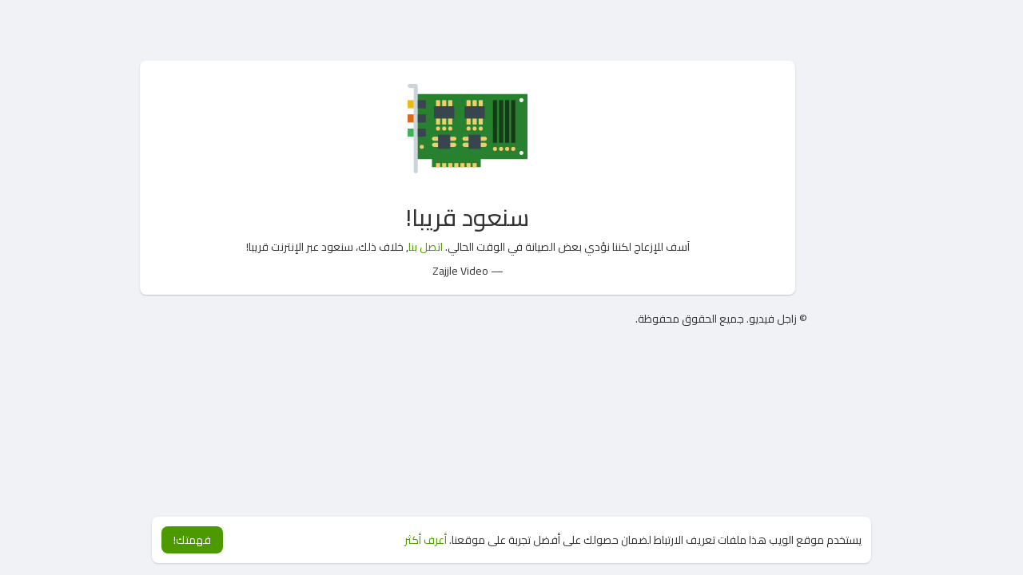

--- FILE ---
content_type: text/html; charset=UTF-8
request_url: https://video.zajjle.com/hashtag/ambientmusic
body_size: 44206
content:
<!DOCTYPE html>
<html id="html" lang="{{LANG_ATTR}}">
   <head>
      <meta charset="UTF-8">
      <title>Maintenance</title>
      <meta name="title" content="Maintenance">
      <meta name="description" content="احدى خدمات زاجل مثل اليوتيوب باللغة العربية للاستمتاع بمقاطع الفيديو والموسيقى التي تحبها، و بتحميل المحتوى الأصلي، ومشاركه جميعًا مع الأصدقاء والعائلة والعالم على فيديو زاجل">
      <meta name="keywords" content="{{CONTAINER_KEYWORDS}}">
            <meta name="viewport" content="width=device-width, initial-scale=1, maximum-scale=1">
      <meta property="fb:app_id" content="1643990952546825" />
      <meta name="format-detection" content="telephone=no" />
      <meta name="apple-mobile-web-app-capable" content="yes" />
                      <link rel="canonical" href="https://video.zajjle.com/"/>
            
      <link rel="shortcut icon" type="image/png" href="https://video.zajjle.com/themes/youplay/img/icon.png"/>
      <link rel="stylesheet" href="https://video.zajjle.com/themes/youplay/css/jquery-ui.min.css?version=3.0.1">
      <link rel="stylesheet" href="https://video.zajjle.com/themes/youplay/css/jquery.tagit.css?version=3.0.1">
      <link rel="stylesheet" href="https://video.zajjle.com/themes/youplay/css/font-awesome-4.7.0/css/font-awesome.min.css?version=3.0.1">
      <link rel="stylesheet" href="https://video.zajjle.com/themes/youplay/css/twemoji-awesome.css?version=3.0.1">
      <link rel="stylesheet" href="https://video.zajjle.com/themes/youplay/css/bootstrap-glyphicons.css?version=3.0.1">
      <link rel="stylesheet" href="https://video.zajjle.com/themes/youplay/css/bootstrap.min.css?version=3.0.1">
      <link rel="stylesheet" href="https://video.zajjle.com/themes/youplay/js/lib/sweetalert2/dist/sweetalert2.min.css?version=3.0.1">
      <link rel="stylesheet" href="https://video.zajjle.com/themes/youplay/js/lib/notifIt/notifIt/css/notifIt.min.css?version=3.0.1">
      <link rel="stylesheet" href="https://video.zajjle.com/themes/youplay/css/style.css?version=3.0.1" id="style-css">
            <link rel="stylesheet" href="https://video.zajjle.com/themes/youplay/css/custom.style.css?version=3.0.1">
      <link href="https://video.zajjle.com/themes/youplay/css/material.css?version=3.0.1" rel="stylesheet" type="text/css">
      <link href="https://video.zajjle.com/themes/youplay/css/roboto.css?version=3.0.1" rel="stylesheet">
      <script src="https://video.zajjle.com/themes/youplay/js/jquery-3.min.js?version=3.0.1"></script>
      <script src="https://video.zajjle.com/themes/youplay/js/jquery-ui.min.js?version=3.0.1"></script>
      <script type="text/javascript" src="https://video.zajjle.com/themes/youplay/js/jquery.form.min.js?version=3.0.1"></script>
      <script type="text/javascript" src="https://video.zajjle.com/themes/youplay/js/tag-it.min.js?version=3.0.1"></script>
            <link rel="stylesheet" href="https://video.zajjle.com/themes/youplay/player/css/mediaelementplayer.min.css?version=3.0.1" />
      <script src="https://video.zajjle.com/themes/youplay/player/js/mediaelement-and-player.min.js?version=3.0.1"></script>
      <link rel="stylesheet" href="https://video.zajjle.com/themes/youplay/player/css/mejs-dark.css?version=3.0.1" />
      <script src="https://video.zajjle.com/themes/youplay/js/lib/sweetalert2/dist/sweetalert2.js?version=3.0.1"></script>
      <script src="https://video.zajjle.com/themes/youplay/js/lib/notifIt/notifIt/js/notifIt.min.js?version=3.0.1"></script>
      <link href="https://video.zajjle.com/themes/youplay/css/bootstrap-toggle.min.css?version=3.0.1" rel="stylesheet">
      <script type="text/javascript" src="https://video.zajjle.com/themes/youplay/js/bootstrap.min.js?version=3.0.1"></script>
      <link rel="stylesheet" href="https://video.zajjle.com/themes/youplay/css/bootstrap-select.min.css?version=3.0.1">
      <script src="https://video.zajjle.com/themes/youplay/js/bootstrap-select.min.js?version=3.0.1"></script>
      <script src="https://video.zajjle.com/themes/youplay/js/emoji/emojionearea/dist/emojionearea.js?version=3.0.1"></script>
      <link rel="stylesheet" type="text/css" href="https://video.zajjle.com/themes/youplay/js/emoji/emojionearea/dist/emojionearea.min.css?version=3.0.1"/>
            <link rel="stylesheet" href="https://video.zajjle.com/themes/youplay/css/bootsrap-rtl.min.css?version=3.0.1">
      <link rel="stylesheet" href="https://video.zajjle.com/themes/youplay/css/rtl.style.css?version=3.0.1">
            <script src="https://video.zajjle.com/themes/youplay/player/plugins/speed/speed.min.js?version=3.0.1"></script>
      <link rel="stylesheet" href="https://video.zajjle.com/themes/youplay/player/plugins/speed/speed.min.css?version=3.0.1" />
      <script src="https://video.zajjle.com/themes/youplay/player/plugins/speed/speed-i18n.js?version=3.0.1"></script>
      <script src="https://video.zajjle.com/themes/youplay/player/plugins/jump/jump-forward.min.js?version=3.0.1"></script>
      <link rel="stylesheet" href="https://video.zajjle.com/themes/youplay/player/plugins/jump/jump-forward.min.css?version=3.0.1" />
      <script src="https://video.zajjle.com/themes/youplay/player/plugins/ads/ads.min.js?version=3.0.1"></script>
      <link rel="stylesheet" href="https://video.zajjle.com/themes/youplay/player/plugins/ads/ads.min.css?version=3.0.1" />
      <script src="https://video.zajjle.com/themes/youplay/player/plugins/ads/ads-i18n.js?version=3.0.1"></script>
      <script src="https://video.zajjle.com/themes/youplay/player/plugins/vast/ads-vast-vpaid.js?version=3.0.1"></script>
      <script src="https://video.zajjle.com/themes/youplay/player/plugins/quality/quality.min.js?version=3.0.1"></script>
      <link rel="stylesheet" href="https://video.zajjle.com/themes/youplay/player/plugins/quality/quality.min.css?version=3.0.1" />
      <script src="https://video.zajjle.com/themes/youplay/js/facebook.min.js?version=3.0.1"></script>
      <script src="https://video.zajjle.com/themes/youplay/player/plugins/context-menu/context-menu.min.js?version=3.0.1"></script>
      <script src="https://video.zajjle.com/themes/youplay/player/plugins/context-menu/context-menu-i18n.js?version=3.0.1"></script>
      <link rel="stylesheet" href="https://video.zajjle.com/themes/youplay/player/plugins/context-menu/context-menu.min.css?version=3.0.1" />
      <script src="https://video.zajjle.com/themes/youplay/js/Fingerprintjs2/fingerprint2.js?version=3.0.1"></script>
      <link rel="stylesheet" href="https://video.zajjle.com/themes/youplay/css/bootstrap-colorpicker.min.css?version=3.0.1" />
      <script src="https://video.zajjle.com/themes/youplay/js/bootstrap-colorpicker.min.js?version=3.0.1"></script>
            <!-- <script src="https://video.zajjle.com/themes/youplay/js/highcharts/highcharts.js?version=3.0.1"></script>
         <script src="https://video.zajjle.com/themes/youplay/js/highcharts/exporting.js?version=3.0.1"></script> -->
      <script src= "https://player.twitch.tv/js/embed/v1.js?version=3.0.1"></script>
            <script src="https://cdnjs.cloudflare.com/ajax/libs/socket.io/2.0.4/socket.io.js?version=3.0.1"></script>
      <link rel="stylesheet" href="https://video.zajjle.com/themes/youplay/css/swiper-bundle.min.css?version=3.0.1" />
      <script src="https://video.zajjle.com/themes/youplay/js/swiper-bundle.min.js?version=3.0.1"></script>
      <!-- Google tag (gtag.js) -->
<script async src="https://www.googletagmanager.com/gtag/js?id=G-E668564V0G"></script>
<script>
  window.dataLayer = window.dataLayer || [];
  function gtag(){dataLayer.push(arguments);}
  gtag('js', new Date());

  gtag('config', 'G-E668564V0G');
</script>            <script src="https://video.zajjle.com/themes/youplay/js/plupload.full.min.js?version=3.0.1"></script>
      <script>
         function RunLiveAgora(channelName,DIV_ID,token) {
           var agoraAppId = '';
           var token = token;

           var client = AgoraRTC.createClient({mode: 'live', codec: 'vp8'});
           client.init(agoraAppId, function () {


               client.setClientRole('audience', function() {
             }, function(e) {
             });

             client.join(token, channelName, 0, function(uid) {
             }, function(err) {
             });
             }, function (err) {
             });

             client.on('stream-added', function (evt) {
             var stream = evt.stream;
             var streamId = stream.getId();

             client.subscribe(stream, function (err) {
             });
           });
           client.on('stream-subscribed', function (evt) {
             var video_id = $('#video-id').val();
            if (!video_id) {
               return false;
            }
             $('#'+DIV_ID).html('<div class="wow_liv_counter"><span id="live_word_'+video_id+'">مباشر</span> <span id="live_count_'+video_id+'"> 0</span></div><div id="live_post_comments_'+video_id+'" class="wow_liv_comments_feed user-comments"></div>');
             var remoteStream = evt.stream;
             remoteStream.play(DIV_ID);
             $('#player_'+remoteStream.getId()).find('video').css('position', 'relative');
           });
         }
                      var site_url = 'https://video.zajjle.com';
           function PT_Ajax_Requests_File() {
             return site_url + '/';
           }
           function PT_Page_Loading_File() {
             return site_url + '/page_loading.php';
           }
           function OpenShareWindow(url, windowName) {
              newwindow = window.open(url, windowName, 'height=600,width=800');
              if (window.focus) {
                 newwindow.focus();
              }
              return false;
           }
           function getCookie(name) {
             var value = "; " + document.cookie;
             var parts = value.split("; " + name + "=");
             if (parts.length == 2) return parts.pop().split(";").shift();
           }
      </script>
      <script src="https://video.zajjle.com/themes/youplay/js/header.js?version=3.0.1"></script>
            <script src="https://imasdk.googleapis.com/js/sdkloader/ima3.js?version=3.0.1" type="text/javascript"></script>
               </head>
   <script type="text/javascript">
        window.UpdateChatU = 0;
      $(document).on('click', '#open_slide', function(event) {
         setTimeout(function () {
            window.dispatchEvent(new Event('resize'));
            console.log("resize");
         }, 300)
      });
        $(document).on('click', 'a[data-load]', function(event) {
          if ($('#live_post_id').length > 0) {
                DeleteLive();
                window.location = $(this).attr('href');
                return false;
          }

          if ($('video').length > 0) {
              $('video')[0].pause();
            }
          $('#bar_loading').show();
            event.preventDefault();
            var url = $(this).attr('data-load');
            $.ajax({
              url: PT_Page_Loading_File()+url,
              type: 'GET',
              dataType: 'html'
            })
            .done(function(data_html) {
              if ($(data_html).filter('#json-data').length > 0) {
                  data = JSON.parse($(data_html).filter('#json-data').val());
                  if (data.is_movie == true) {
                    $('.toggle-mode').hide();
                    $('.logo-img img').attr('src', 'https://video.zajjle.com/themes/youplay/img/logo-light.png?cache=123');
                  }
                  else{
                    if ($('#toggle-mode').prop( "checked" ) === true) {
                      $('.logo-img img').attr('src', 'https://video.zajjle.com/themes/youplay/img/logo-light.png?cache=123');
                    }
                    else{
                      $('.logo-img img').attr('src', 'https://video.zajjle.com/themes/youplay/img/logo.png?cache=123');
                    }
                    $('.toggle-mode').show();
                  }

                  (data.page == 'register' ||
                  data.page == 'login' ||
                  data.page == 'shorts' ||
                  data.page == 'upload-video' ||
                  data.page == 'import-video' ||
                  data.page == 'messages') ? $('#header_ad_').addClass('hidden') : $('#header_ad_').removeClass('hidden');

                  (data.page == 'home') ? $('#home_menu_').addClass('active') : $('#home_menu_').removeClass('active');
                  (data.page == 'history') ? $('#history_menu_').addClass('active') : $('#history_menu_').removeClass('active');
                  (data.page == 'articles') ? $('#articles_menu_').addClass('active') : $('#articles_menu_').removeClass('active');
                  (data.page == 'latest') ? $('#latest_menu_').addClass('active') : $('#latest_menu_').removeClass('active');
                  (data.page == 'trending') ? $('#trending_menu_').addClass('active') : $('#trending_menu_').removeClass('active');
                  (data.page == 'paid-videos') ? $('#paid_videos_').addClass('active') : $('#paid_videos_').removeClass('active');
                  (data.page == 'top') ? $('#top_menu_').addClass('active') : $('#top_menu_').removeClass('active');
                  (data.page == 'movies') ? $('#movies_menu_').addClass('active') : $('#movies_menu_').removeClass('active');
                  (data.page == 'stock') ? $('#stock_menu_').addClass('active') : $('#stock_menu_').removeClass('active');
                  (data.page == 'popular_channels') ? $('#popular_channels_menu_').addClass('active') : $('#popular_channels_menu_').removeClass('active');
                  (data.page == 'shorts') ? $('#shorts_menu_').addClass('active') : $('#shorts_menu_').removeClass('active');

                  window.history.pushState({state:'new'},'', data.url);
                  $('#container_content').html(data_html);
                  $('meta[name=title]').attr('content', data.title);
                  $('meta[name=description]').attr('content', data.description);
                  $('meta[name=keywords]').attr('content', data.keyword);
                  $('title').text(data.title);
                  var main_container_class = 'main-content ';
                  (data.page != 'login') ? main_container_class += ' container ' : main_container_class += ' welcome-page ';
                  (data.page == 'home') ? main_container_class += ' container-full ' : main_container_class += ' ';
               (data.page == 'timeline') ? main_container_class += ' container-full ' : main_container_class += ' ';
               (data.page == 'search') ? main_container_class += ' container-full ' : main_container_class += ' ';
               (data.page == 'import-video') ? main_container_class += ' container-full ' : main_container_class += ' ';
               (data.page == 'trending') ? main_container_class += ' container-full ' : main_container_class += ' ';
               (data.page == 'category') ? main_container_class += ' container-full ' : main_container_class += ' ';
               (data.page == 'latest') ? main_container_class += ' container-full ' : main_container_class += ' ';
               (data.page == 'top') ? main_container_class += ' container-full ' : main_container_class += ' ';
               (data.page == 'live') ? main_container_class += ' container-full ' : main_container_class += ' ';
               (data.page == 'stock') ? main_container_class += ' container-full ' : main_container_class += ' ';
               (data.page == 'paid-videos') ? main_container_class += ' container-full ' : main_container_class += ' ';
                  (data.page == 'watch') ? main_container_class += ' container-full ' : main_container_class += ' ';
                  (data.page == 'messages') ? main_container_class += ' m_cont_full ' : main_container_class += ' ';
                  $('#main-container').attr('class',main_container_class);


                }
                else{
                  window.location.href = site_url+'/login';
                }

            })
            .fail(function() {
              if (typeof(getCookie('user_id')) == 'undefined') {
                window.location.href = site_url+'/login';
              }
              else{
                window.location.href = site_url+'/404';
              }

            })
            .always(function() {
              window.scrollTo(0,0);
              $('#bar_loading').delay(300).fadeOut(300);
              $(".video-player").hover(
                  function(e){
                    $('.watermark').css('display', 'block');
                   },
                  function(e){
                    setTimeout(function () {
                      if ($('.video-player:hover').length == 0) {
                        $('.watermark').css('display', 'none');
                      }
                    }, 1000);
                   }
              );
            });
        });
        function load_more_sub() {
          var id = $('.subscribers_').last().attr('data_subscriber_id');
          var user_id = '{{ME id}}';
          $.post(PT_Ajax_Requests_File()+'aj/user/get_more_subscribers_', {id: id,user_id:user_id}, function(data, textStatus, xhr) {
            if (data.status == 200) {
              if (data.html != '') {
                $('.user_subscribers_').append(data.html);
              }
              else{
                $('#user_subscribers__load').text("لا مزيد من الاشتراكات");
              }

            }

          });
        }
   </script>
   <body itemscope itemtype="http://schema.org/Organization" id="pt-body" >
            <div id="pop_up_18" class="modal matdialog et_plus" data-backdrop="static" data-keyboard="false">
         <div class="modal-dialog">
            <div class="modal-content">
               <div class="modal-body">
                  <svg xmlns="http://www.w3.org/2000/svg" xmlns:xlink="http://www.w3.org/1999/xlink" viewBox="0 0 328.863 328.863" height="120" width="120" xml:space="preserve">
                     <g id="_x34_4-18Plus_movie">
                        <g>
                           <path fill="currentColor" d="M104.032,220.434V131.15H83.392V108.27h49.121v112.164H104.032z"/>
                        </g>
                        <g>
                           <path fill="currentColor" d="M239.552,137.23c0,9.76-5.28,18.4-14.08,23.201c12.319,5.119,20,15.84,20,28.32c0,20.16-17.921,32.961-45.921,32.961 c-28.001,0-45.921-12.641-45.921-32.48c0-12.801,8.32-23.682,21.28-28.801c-9.44-5.281-15.52-14.24-15.52-24 c0-17.922,15.681-29.281,40.001-29.281C224.031,107.15,239.552,118.83,239.552,137.23z M180.51,186.352 c0,9.441,6.721,14.721,19.041,14.721c12.32,0,19.2-5.119,19.2-14.721c0-9.279-6.88-14.561-19.2-14.561 C187.23,171.791,180.51,177.072,180.51,186.352z M183.391,138.83c0,8.002,5.76,12.48,16.16,12.48c10.4,0,16.16-4.479,16.16-12.48 c0-8.318-5.76-12.959-16.16-12.959C189.15,125.871,183.391,130.512,183.391,138.83z"/>
                        </g>
                        <g>
                           <path fill="currentColor" d="M292.864,120.932c4.735,13.975,7.137,28.592,7.137,43.5c0,74.752-60.816,135.568-135.569,135.568 S28.862,239.184,28.862,164.432c0-74.754,60.816-135.568,135.569-135.568c14.91,0,29.527,2.4,43.5,7.137V5.832 C193.817,1.963,179.24,0,164.432,0C73.765,0,0.001,73.764,0.001,164.432s73.764,164.432,164.431,164.432 S328.862,255.1,328.862,164.432c0-14.807-1.962-29.385-5.831-43.5H292.864z"/>
                        </g>
                        <g>
                           <polygon fill="currentColor" points="284.659,44.111 284.659,12.582 261.987,12.582 261.987,44.111 230.647,44.111 230.647,66.781 261.987,66.781 261.987,98.309 284.659,98.309 284.659,66.781 316.186,66.781 316.186,44.111 "/>
                        </g>
                     </g>
                  </svg>
                  <h4>يرجى ملاحظة أنه إذا كان عمرك أقل من 18 عامًا ، فلن تتمكن من الوصول إلى هذا الموقع.</h4>
                  <p>هل عمرك 18 سنة فما فوق؟</p>
               </div>
               <div class="modal-footer">
                  <button class="btn btn-success matbtn" id="pop_up_18_yes">نعم</button>
                  <button class="btn matbtn" id="pop_up_18_no">لا</button>
               </div>
            </div>
         </div>
      </div>
      <a href="" id="link_redirect_to_page"  data-load=""></a>
      <div id="bar_loading"></div>
            <input type="hidden" class="main_session" value="3141dfc5f8ca656e9c87a3fd89961e509e3d124c">
            <div class="yp_side_menu has_side_menu">
         <div id="main-container" class="container              main-content" {{IS_LOGGED}}>
                  <div class="ads-placment" id="header_ad_"></div>
                  <div class="announcement-renderer">
            
         </div>
         <div id="container_content">
            <div class="reset_page maint_page">
	<div class="container">
		<div class="content">
			<div class="text-center ma_404">
				<svg version="1.1" xmlns="http://www.w3.org/2000/svg" x="0px" y="0px" viewBox="0 0 59 59" width="150" height="150" xml:space="preserve"> <circle style="fill:#1081E0;" cx="7" cy="41.5" r="1"/> <path style="fill:#28812F;" d="M4,12.5v32h8v4h24v-4h23v-32H4z M56,42.5c-0.552,0-1-0.448-1-1s0.448-1,1-1s1,0.448,1,1 S56.552,42.5,56,42.5z M56,16.5c-0.552,0-1-0.448-1-1s0.448-1,1-1s1,0.448,1,1S56.552,16.5,56,16.5z"/> <path style="fill:#CBD4D8;" d="M4,7.5H1c-0.553,0-1,0.447-1,1s0.447,1,1,1h2v41c0,0.553,0.447,1,1,1s1-0.447,1-1v-42 C5,7.947,4.553,7.5,4,7.5z"/> <rect y="15.5" style="fill:#EBBA16;" width="3" height="4"/> <rect x="5" y="15.5" style="fill:#38454F;" width="4" height="4"/> <rect y="22.5" style="fill:#DC691D;" width="3" height="4"/> <rect x="5" y="22.5" style="fill:#38454F;" width="4" height="4"/> <rect y="29.5" style="fill:#43B05C;" width="3" height="4"/> <rect x="5" y="29.5" style="fill:#38454F;" width="4" height="4"/> <g> <rect x="14" y="46.5" style="fill:#F3CC6D;" width="2" height="2"/> <rect x="17" y="46.5" style="fill:#F3CC6D;" width="2" height="2"/> <rect x="20" y="46.5" style="fill:#F3CC6D;" width="2" height="2"/> <rect x="23" y="46.5" style="fill:#F3CC6D;" width="2" height="2"/> <rect x="26" y="46.5" style="fill:#F3CC6D;" width="2" height="2"/> <rect x="29" y="46.5" style="fill:#F3CC6D;" width="2" height="2"/> <rect x="32" y="46.5" style="fill:#F3CC6D;" width="2" height="2"/> </g> <g> <rect x="51" y="15.5" style="fill:#153A17;" width="2" height="21"/> <rect x="48" y="15.5" style="fill:#153A17;" width="2" height="21"/> <rect x="45" y="15.5" style="fill:#153A17;" width="2" height="21"/> <rect x="42" y="15.5" style="fill:#153A17;" width="2" height="21"/> </g> <rect x="29" y="15.5" style="fill:#F3CC6D;" width="2" height="3"/> <rect x="32" y="15.5" style="fill:#F3CC6D;" width="2" height="3"/> <rect x="35" y="15.5" style="fill:#F3CC6D;" width="2" height="3"/> <rect x="29" y="24.5" style="fill:#F3CC6D;" width="2" height="3"/> <rect x="32" y="24.5" style="fill:#F3CC6D;" width="2" height="3"/> <rect x="35" y="24.5" style="fill:#F3CC6D;" width="2" height="3"/> <rect x="14" y="15.5" style="fill:#F3CC6D;" width="2" height="3"/> <rect x="17" y="15.5" style="fill:#F3CC6D;" width="2" height="3"/> <rect x="20" y="15.5" style="fill:#F3CC6D;" width="2" height="3"/> <rect x="14" y="24.5" style="fill:#F3CC6D;" width="2" height="3"/> <rect x="17" y="24.5" style="fill:#F3CC6D;" width="2" height="3"/> <rect x="20" y="24.5" style="fill:#F3CC6D;" width="2" height="3"/> <circle style="fill:#F3CC6D;" cx="21" cy="29.5" r="1"/> <circle style="fill:#F3CC6D;" cx="7" cy="38.5" r="1"/> <circle style="fill:#F3CC6D;" cx="18" cy="29.5" r="1"/> <circle style="fill:#F3CC6D;" cx="15" cy="29.5" r="1"/> <path style="fill:#F3CC6D;" d="M23,35.5h-2c-0.553,0-1-0.447-1-1s0.447-1,1-1h2c0.553,0,1,0.447,1,1S23.553,35.5,23,35.5z"/> <path style="fill:#F3CC6D;" d="M23,38.5h-2c-0.553,0-1-0.447-1-1s0.447-1,1-1h2c0.553,0,1,0.447,1,1S23.553,38.5,23,38.5z"/> <path style="fill:#F3CC6D;" d="M15,35.5h-2c-0.553,0-1-0.447-1-1s0.447-1,1-1h2c0.553,0,1,0.447,1,1S15.553,35.5,15,35.5z"/> <path style="fill:#F3CC6D;" d="M15,38.5h-2c-0.553,0-1-0.447-1-1s0.447-1,1-1h2c0.553,0,1,0.447,1,1S15.553,38.5,15,38.5z"/> <circle style="fill:#F3CC6D;" cx="36" cy="29.5" r="1"/> <circle style="fill:#F3CC6D;" cx="33" cy="29.5" r="1"/> <circle style="fill:#F3CC6D;" cx="43" cy="39.5" r="1"/> <circle style="fill:#F3CC6D;" cx="46" cy="39.5" r="1"/> <circle style="fill:#F3CC6D;" cx="49" cy="39.5" r="1"/> <circle style="fill:#F3CC6D;" cx="52" cy="39.5" r="1"/> <circle style="fill:#F3CC6D;" cx="30" cy="29.5" r="1"/> <path style="fill:#F3CC6D;" d="M38,35.5h-2c-0.553,0-1-0.447-1-1s0.447-1,1-1h2c0.553,0,1,0.447,1,1S38.553,35.5,38,35.5z"/> <path style="fill:#F3CC6D;" d="M38,38.5h-2c-0.553,0-1-0.447-1-1s0.447-1,1-1h2c0.553,0,1,0.447,1,1S38.553,38.5,38,38.5z"/> <path style="fill:#F3CC6D;" d="M30,35.5h-2c-0.553,0-1-0.447-1-1s0.447-1,1-1h2c0.553,0,1,0.447,1,1S30.553,35.5,30,35.5z"/> <path style="fill:#F3CC6D;" d="M30,38.5h-2c-0.553,0-1-0.447-1-1s0.447-1,1-1h2c0.553,0,1,0.447,1,1S30.553,38.5,30,38.5z"/> <rect x="28" y="18.5" style="fill:#38454F;" width="10" height="6"/> <rect x="13" y="18.5" style="fill:#38454F;" width="10" height="6"/> <rect x="15" y="32.5" style="fill:#38454F;" width="6" height="7"/> <rect x="30" y="32.5" style="fill:#38454F;" width="6" height="7"/> <g> </g> <g> </g> <g> </g> <g> </g> <g> </g> <g> </g> <g> </g> <g> </g> <g> </g> <g> </g> <g> </g> <g> </g> <g> </g> <g> </g> <g> </g> </svg>
				<h2>سنعود قريبا!</h2>
				<div>
					<p>آسف للإزعاج لكننا نؤدي بعض الصيانة في الوقت الحالي.  <a href="mailto:info@zajjle.com">اتصل بنا</a>, خلاف ذلك، سنعود عبر الإنترنت قريبا!</p>
					<p>&mdash; Zajjle Video</p>
				</div>
			</div>
		</div>
	</div>
</div>
<p class="copyright">©  زاجل فيديو. جميع الحقوق محفوظة.</p>

         </div>
         <input type="hidden" id="main-url" value="{{MAIN_URL}}">
                  <div class="ads-placment" id="footer_ad_"></div>
               </div>
      </div>
            <!-- JS FILES -->
            
      <script type="text/javascript" src="https://video.zajjle.com/themes/youplay/js/script.js?version=3.0.1"></script>
      <script src="https://video.zajjle.com/themes/youplay/js/bootstrap-toggle.min.js?version=3.0.1"></script>
      <script src="https://video.zajjle.com/themes/youplay/js/footer.js?version=3.0.1"></script>
      <link rel="" ="">
      <script>
         $(window).on("popstate", function (e) {
             location.reload();
         });
         $(document).ready(function() {
         $("img[data-src]").unveil(200);
         });

         $(document).ready(function(){
           // $('.share-video a').click(function (e) {
           //     e.preventDefault();
           // });
           $('.dropdown-toggle').dropdown()

           $("#toggle-mode").change(function(event) {
               var mode = 'day';

               if ($(this).prop( "checked" ) === true) {
                 mode = 'night';
                 $('<link>',{
                   rel:'stylesheet',
                   href:'https://video.zajjle.com/themes/youplay/css/night-mode.css',
                   class:'night-mode-css'
                 }).insertAfter('link#style-css');
                 $('.logo-img img').attr('src', 'https://video.zajjle.com/themes/youplay/img/logo-light.png?cache=123');
               }
               else{
                 $(".night-mode-css").remove();
                 $('.logo-img img').attr('src', 'https://video.zajjle.com/themes/youplay/img/logo.png?cache=123');
               }


               $.post('https://video.zajjle.com/', {mode: mode}, function(data, textStatus, xhr) { /* pass */ });
           });

           $("li.toggle-mobile-mode").click(function(event) {
               var mode = $(this).attr('data-mode');

               $.post('https://video.zajjle.com/', {mode: mode}, function(data, textStatus, xhr) {
                 location.reload();
               });
           });
         });
      </script>
            <script src="https://video.zajjle.com/themes/youplay/js/cookieconsent.min.js?version=3.0.1"></script>
      <script>
         window.addEventListener("load", function(){
         window.cookieconsent.initialise({
           "theme": "classic",
           "content": {
             "message": "يستخدم موقع الويب هذا ملفات تعريف الارتباط لضمان حصولك على أفضل تجربة على موقعنا.",
             "dismiss": "فهمتك!",
             "link": "أعرف أكثر",
             "href": "https://video.zajjle.com/terms/privacy-policy"
           }
         })});
      </script>
                  <div class="sidenav-overlay" onclick="javascript:$('body').removeClass('side_open');$('body').removeClass('mobi_side_open');"></div>
            <div class="fab-overlay"></div>
      <script>
         $(document).on('click', '#pop_up_18_yes', function(event) {
           event.preventDefault();
           $.post('https://video.zajjle.com/aj/main/yes_18?hash=' + $('.main_session').val(), function(data, textStatus, xhr) {
             $('#pop_up_18').modal('hide');
           });
         });

         $(document).on('click', '#pop_up_18_no', function(event) {
           event.preventDefault();
           $.post('https://video.zajjle.com/aj/main/no_18?hash=' + $('.main_session').val(), function(data, textStatus, xhr) {
             if (data.status == 200) {
               $('#pop_up_18').modal('hide');
               window.location.href = data.url
             }
           });
         });

                  $('#btn-fab-main').on('touchstart click', function() {
         if ($(this).hasClass('active')) {
         $(this).removeClass('active');
         $('body').removeClass('fab_open');
         $(this).addClass('reverse-animation');
         } else {
         $(this).removeClass('reverse-animation');
         $(this).addClass('active');
         $('body').addClass('fab_open');
         }
         return false;
         });
         function setCookie(cname, cvalue, exdays) {
           var d = new Date();
           d.setTime(d.getTime() + (exdays * 24 * 60 * 60 * 1000));
           var expires = "expires="+d.toUTCString();
           document.cookie = cname + "=" + cvalue + ";" + expires + ";path=/";
         }
         function SlideSetCookie(cname, cvalue, exdays) {
         $('#open_slide').attr('onclick', "SlideEraseCookie('open_slide')");
           var d = new Date();
           d.setTime(d.getTime() + (exdays * 24 * 60 * 60 * 1000));
           var expires = "expires="+d.toUTCString();
           document.cookie = cname + "=" + cvalue + ";" + expires + ";path=/";
         }
         function SlideEraseCookie(name) {
         $('#open_slide').attr('onclick', "SlideSetCookie('open_slide','yes',1)");
           document.cookie = name + '=;path=/;Max-Age=0'
         }

         function getCookie(cname) {
           var name = cname + "=";
           var ca = document.cookie.split(';');
           for(var i = 0; i < ca.length; i++) {
               var c = ca[i];
               while (c.charAt(0) == ' ') {
                   c = c.substring(1);
               }
               if (c.indexOf(name) == 0) {
                   return c.substring(name.length, c.length);
               }
           }
           return "";
         }
                  $.ajax({
           url: "https://extreme-ip-lookup.com/json/?key=",
           type: 'GET',
           dataType: 'json'
         })
         .done(function(data) {
           if (data.status == 'success') {
             setCookie('r', window.btoa(data.continent), 1);
                        }
           else{
             setCookie('r', window.btoa('string'), 1);
                        }
         })
         .fail(function() {
           setCookie('r', window.btoa('string'), 1);
                    })
         .always(function() {
         });

             // $.get('https://extreme-ip-lookup.com/json/', function(data) {
             //   if (data.status == 'success') {
             //     setCookie('r', window.btoa(data.continent), 1);
             //                  //   }
             //   else{
             //     setCookie('r', window.btoa('string'), 1);
             //                  //   }
             // });
                 </script>
            <script>
         var fingerprintReport = function () {
            Fingerprint2.get(function(components) {
              var murmur = Fingerprint2.x64hash128(components.map(function (pair) { return pair.value }).join(), 31)
              $.post('https://video.zajjle.com/aj/views?hash=' + $('.main_session').val()+'&type_=set', {finger: murmur}, function(data, textStatus, xhr) {
              });
            })
         }
         fingerprintReport();
      </script>
            <script type="text/javascript">
         var myTimeout;

         function show_gif(self,gif) {
           if (gif && gif != '') {
             myTimeout = setTimeout(function() {
                 $(self).append('<img src="'+gif+'">');
             }, 1000);
           }
         }

         function hide_gif(self) {
           $(self).find('img').remove();
           clearTimeout(myTimeout);
         }
         function block_user(user_id,self,redirect = true) {
           $.post('https://video.zajjle.com/aj/user/block?hash=' + $('.main_session').val(), {user_id: user_id}, function(data, textStatus, xhr) {
             if (redirect == true) {
               location.reload();
             }
             else{
               $(self).find('span').text(data.message);
             }
           });
         }

      </script>
      <div id="pay-go-pro" class="modal matdialog">
         <div class="modal-dialog">
            <div class="modal-content payment_box">
               <div class="modal-header">
                  <h3 class="modal-title">
                     اختيار طريقة الدفع
                     <button type="button" class="close" data-dismiss="modal" aria-label="Close">
                        <span aria-hidden="true">
                           <svg xmlns="http://www.w3.org/2000/svg" width="24" height="24" viewBox="0 0 24 24" fill="none" stroke="currentColor" stroke-width="2" stroke-linecap="round" stroke-linejoin="round" class="feather feather-x">
                              <line x1="18" y1="6" x2="6" y2="18"></line>
                              <line x1="6" y1="6" x2="18" y2="18"></line>
                           </svg>
                        </span>
                     </button>
                  </h3>
                  <div class="pay-go-pro-alert"></div>
               </div>
               <div class="payment_method"></div>
            </div>
         </div>
         <input id="wallet_amount" type="hidden">
      </div>

      <div id="select-language" class="modal matdialog et_plus lang_select_modal"  data-keyboard="false">
         <div class="modal-dialog modal-lg">
            <div class="modal-content">
               <div class="modal-body" id="pt_language_modal">
					<div class="row">
						<div class="col-md-4">
							<div class="language_info">
								<h3>لغتك المفضلة</h3>
								<img src="https://video.zajjle.com/themes/youplay/img/language.svg"/>
							</div>
						</div>
						<div class="col-md-8">
							<ul class="lang_modal">
								<li class="language_select"><a href="?lang=english" rel="nofollow" class="english">English</a></li><li class="language_select"><a href="?lang=arabic" rel="nofollow" class="arabic">Arabic</a></li><li class="language_select"><a href="?lang=russian" rel="nofollow" class="russian">Russian</a></li><li class="language_select"><a href="?lang=spanish" rel="nofollow" class="spanish">Spanish</a></li><li class="language_select"><a href="?lang=turkish" rel="nofollow" class="turkish">Turkish</a></li>							</ul>
						</div>
					</div>

               </div>
            </div>
         </div>
      </div>
	  
	       <div class="modal fade matdialog" id="pay_modal_wallet" role="dialog" data-keyboard="false">
	<div class="modal-dialog">
		<div class="modal-content">
			<div class="modal-header">
				<h3 class="modal-title">الدفع بالمحفظة<button type="button" class="close" data-dismiss="modal" aria-label="Close"><span aria-hidden="true"><svg xmlns="http://www.w3.org/2000/svg" width="24" height="24" viewBox="0 0 24 24" fill="none" stroke="currentColor" stroke-width="2" stroke-linecap="round" stroke-linejoin="round" class="feather feather-x"><line x1="18" y1="6" x2="6" y2="18"></line><line x1="6" y1="6" x2="18" y2="18"></line></svg></span></button></h3>
			</div>
			
			<div class="modal-body">
				<div class="pay_modal_wallet_alert"></div>
				<p class="pay_modal_wallet_text"></p>
			</div>
			<div class="clear"></div>
			<div class="modal-footer">
				<div class="ball-pulse"><div></div><div></div><div></div></div>
				<button type="button" class="btn btn-main" id="pay_modal_wallet_btn">دفع</button>
			</div>
		</div>
	</div>
</div>      <script type="text/javascript">
         function HideCard(ad_date) {
             setTimeout(function (argument) {
                $('.'+ad_date).remove();
             },5000);
          }
                      function SLogin(provider) {
                $.post('https://video.zajjle.com/aj/provider?hash=' + $('.main_session').val(), {provider: provider}, function(data, textStatus, xhr) {
                  if (data.status == 200) {
                    location.href = "https://video.zajjle.com/social-login.php?provider="+provider;
                  }
               });
            }
                </script>
      <div class="modal fade pt_auth_box" id="loginbox" tabindex="-1" role="dialog" aria-labelledby="loginbox">
	<div class="modal-dialog" role="document">
		<div class="login_page">
			<div class="login-page">
				<div class="login-form">
					<h4>تسجيل الدخول</h4>
					<form action="https://video.zajjle.com/login" method="POST">
						<div class="errors form-group"></div>
						<div class="pp_mat_input">
							<input type="text" name="username" id="username" placeholder="اسم المستخدم" required autofocus>
							<label for="username">اسم المستخدم</label>
						</div>
						<div class="pp_mat_input">
							<input type="password" name="password" id="password" placeholder="كلمه السر" required>
							<label for="password">كلمه السر</label>
						</div>
						<div class="forgot_password">
							<a href="https://video.zajjle.com/forgot_password">نسيت كلمة المرور؟</a>
						</div>
						<div class="login_signup_combo">
							<input type="submit" class="btn btn-main button" value="تسجيل الدخول">
						</div>
													<div class="pt_vdo_cstm_radio">
								<input type="checkbox" name="remember_device" id="remember_device" checked>
								<label for="remember_device">تذكر هذا الجهاز</label>
							</div>
																		<div class="login-icons">
							تسجيل الدخول من خلال
																																																																													<div>
								<a href="https://zajjle.com//oauth?app_id=bab9c51d5c243253a242"><img src="https://www.zajjle.com/upload/photos/2024/02/zajjle2-.png" alt="Login" style="width: 29px; height: 29px"></a>
							</div>
													</div>
																		<div class="clear"></div>
													<hr>
							<div class="signup__">
								ليس لديك حساب؟ <a class="dec" href="https://video.zajjle.com/register">تسجيل</a>
							</div>
											</form>
				</div>
			</div>
		</div>
		<script>
					$(function() {
			$('.button').on('click', function () {
				if ($('#username').val() && $('#password').val()) {
					$(this).val("يرجى الانتظار...");
				}
			});
		});
		</script>
	</div>
</div>
      <div class="modal fade pt_auth_box" id="registerbox" tabindex="-1" role="dialog" aria-labelledby="registerbox">
	<div class="modal-dialog" role="document">
		<div class="login_page">
			<div class="login-page">
				<div class="login-form registeration_modal" id="register_form_p">
					<h4>سجل حساب جديد!</h4>
					<form action="https://video.zajjle.com/register" method="POST">
						<div class="errors form-group errors_alert"></div>
						<div class="errors success form-group"></div>
													<div class="pp_mat_input">
								<input type="text" name="first_name" id="first_name" placeholder="الاسم الاول" required autofocus>
								<label for="first_name">الاسم الاول</label>
							</div>
							<div class="pp_mat_input">
								<input type="text" name="last_name" id="last_name" placeholder="العائلة" required autofocus>
								<label for="last_name">العائلة</label>
							</div>
												<div class="pp_mat_input">
							<input type="email" name="email" id="email" placeholder="عنوان البريد الإلكتروني" required>
							<label for="email">عنوان البريد الإلكتروني</label>
						</div>
						<div class="pp_mat_input">
							<input type="password" name="password" id="password" placeholder="كلمه السر" required>
							<label for="password">كلمه السر</label>
													</div>
						<div class="pp_mat_input">
							<input type="password" name="c_password"  id="c_password" placeholder="تأكيد كلمة المرور" required>
							<label for="c_password">تأكيد كلمة المرور</label>
						</div>
						<div class="pp_mat_input">
							<select name="gender" id="gender" required>
								<option value="male">ذكر</option>
								<option value="female">انثى</option>
							</select>
						</div>
												<div class="recaptcha">
													</div>
						<div class="login_signup_combo">
							<input type="submit" class="btn btn-main button" value="سجل حساب جديد!">
						</div>
						<div class="terms">
							<label for="accept_terms">
								<input type="checkbox" name="accept_terms" id="accept_terms">عن طريق إنشاء حسابك ، فإنك توافق على
								<a href="https://video.zajjle.com/terms/terms">تعليمات الاستخدام</a> & <a href="https://video.zajjle.com/terms/privacy-policy">سياسة الخصوصية</a>
							</label>
							<div class="clear"></div>
						</div>
						<hr>
						<div class="signup__">
							هل لديك حساب لدينا؟ <a class="dec" href="https://video.zajjle.com/login">تسجيل الدخول</a>
						</div>
						<input type="hidden" id="checked" value="off" name="terms">
											</form>
				</div>    
			</div>
		</div>
		<script>
					$(function() {
			$("#accept_terms").change(function() {
				if(this.checked) {
					$('#checked').val('on');
				} else {
					$('#checked').val('off');
				}
			});
			$('.button').on('click', function () {
				if ($('#username').val() && $('#password').val() && $('#email').val() && $('#gender').val() && $('#c_password').val()) {
					$(this).val("يرجى الانتظار...");
				}
			});
		});
		</script>
	</div>
</div>   </body>
</html>


--- FILE ---
content_type: text/css
request_url: https://video.zajjle.com/themes/youplay/player/css/mediaelementplayer.min.css?version=3.0.1
body_size: 15938
content:
.mejs__offscreen{border:0;clip:rect(1px,1px,1px,1px);-webkit-clip-path:inset(50%);clip-path:inset(50%);height:1px;margin:-1px;overflow:hidden;padding:0;position:absolute;width:1px;word-wrap:normal}.mejs__container{background:#000;font-family:Helvetica,Arial,serif;position:relative;text-align:left;text-indent:0;vertical-align:top}.mejs__container,.mejs__container *{box-sizing:border-box}.mejs__container video::-webkit-media-controls,.mejs__container video::-webkit-media-controls-panel,.mejs__container video::-webkit-media-controls-panel-container,.mejs__container video::-webkit-media-controls-start-playback-button{-webkit-appearance:none;display:none!important}.mejs__fill-container,.mejs__fill-container .mejs__container{height:100%;width:100%}.mejs__fill-container{background:transparent;margin:0 auto;overflow:hidden;position:relative}.mejs__container:focus{outline:none}.mejs__iframe-overlay{height:100%;position:absolute;width:100%}.mejs__embed,.mejs__embed body{background:#000;height:100%;margin:0;overflow:hidden;padding:0;width:100%}.mejs__fullscreen{overflow:hidden!important}.mejs__container-fullscreen{bottom:0;left:0;overflow:hidden;position:fixed;right:0;top:0;z-index:1000}.mejs__container-fullscreen .mejs__mediaelement,.mejs__container-fullscreen video{height:100%!important;width:100%!important}.mejs__background,.mejs__mediaelement{left:0;position:absolute;top:0}.mejs__mediaelement{height:100%;width:100%;z-index:0}.mejs__poster{background-position:50% 50%;background-repeat:no-repeat;background-size:cover;left:0;position:absolute;top:0;z-index:1}:root .mejs__poster-img{display:none}.mejs__poster-img{border:0;padding:0}.mejs__overlay{-webkit-box-align:center;-webkit-align-items:center;-ms-flex-align:center;align-items:center;display:-webkit-box;display:-webkit-flex;display:-ms-flexbox;display:flex;-webkit-box-pack:center;-webkit-justify-content:center;-ms-flex-pack:center;justify-content:center;left:0;position:absolute;top:0}.mejs__layer{z-index:1}.mejs__overlay-play{cursor:pointer}.mejs__overlay-button{background:url(mejs-controls.svg) no-repeat;background-position:0 -39px;height:80px;width:80px}.mejs__overlay:hover>.mejs__overlay-button{background-position:-80px -39px}.mejs__overlay-loading{height:80px;width:80px}.mejs__overlay-loading-bg-img{-webkit-animation:a 1s linear infinite;animation:a 1s linear infinite;background:transparent url(mejs-controls.svg) -160px -40px no-repeat;display:block;height:80px;width:80px;z-index:1}@-webkit-keyframes a{to{-webkit-transform:rotate(1turn);transform:rotate(1turn)}}@keyframes a{to{-webkit-transform:rotate(1turn);transform:rotate(1turn)}}.mejs__controls{bottom:0;display:-webkit-box;display:-webkit-flex;display:-ms-flexbox;display:flex;height:40px;left:0;list-style-type:none;margin:0;padding:0 10px;position:absolute;width:100%;z-index:3}.mejs__controls:not([style*="display: none"]){background:rgba(255,0,0,.7);background:-webkit-linear-gradient(transparent,rgba(0,0,0,.35));background:linear-gradient(transparent,rgba(0,0,0,.35))}.mejs__button,.mejs__time,.mejs__time-rail{font-size:10px;height:40px;line-height:10px;margin:0;width:32px}.mejs__button>button{background:transparent url(mejs-controls.svg);border:0;cursor:pointer;display:block;font-size:0;height:20px;line-height:0;margin:10px 6px;overflow:hidden;padding:0;position:absolute;text-decoration:none;width:20px}.mejs__button>button:focus{outline:1px dotted #999}.mejs__container-keyboard-inactive [role=slider],.mejs__container-keyboard-inactive [role=slider]:focus,.mejs__container-keyboard-inactive a,.mejs__container-keyboard-inactive a:focus,.mejs__container-keyboard-inactive button,.mejs__container-keyboard-inactive button:focus{outline:0}.mejs__time{box-sizing:content-box;color:#fff;font-size:11px;font-weight:700;height:24px;overflow:hidden;padding:16px 6px 0;text-align:center;width:auto}.mejs__play>button{background-position:0 0}.mejs__pause>button{background-position:-20px 0}.mejs__replay>button{background-position:-160px 0}.mejs__time-rail{direction:ltr;-webkit-box-flex:1;-webkit-flex-grow:1;-ms-flex-positive:1;flex-grow:1;height:40px;margin:0 10px;padding-top:10px;position:relative}.mejs__time-buffering,.mejs__time-current,.mejs__time-float,.mejs__time-float-corner,.mejs__time-float-current,.mejs__time-hovered,.mejs__time-loaded,.mejs__time-marker,.mejs__time-total{border-radius:2px;cursor:pointer;display:block;height:10px;position:absolute}.mejs__time-total{background:hsla(0,0%,100%,.3);margin:5px 0 0;width:100%}.mejs__time-buffering{-webkit-animation:b 2s linear infinite;animation:b 2s linear infinite;background:-webkit-linear-gradient(135deg,hsla(0,0%,100%,.4) 25%,transparent 0,transparent 50%,hsla(0,0%,100%,.4) 0,hsla(0,0%,100%,.4) 75%,transparent 0,transparent);background:linear-gradient(-45deg,hsla(0,0%,100%,.4) 25%,transparent 0,transparent 50%,hsla(0,0%,100%,.4) 0,hsla(0,0%,100%,.4) 75%,transparent 0,transparent);background-size:15px 15px;width:100%}@-webkit-keyframes b{0%{background-position:0 0}to{background-position:30px 0}}@keyframes b{0%{background-position:0 0}to{background-position:30px 0}}.mejs__time-loaded{background:hsla(0,0%,100%,.3)}.mejs__time-current,.mejs__time-handle-content{background:hsla(0,0%,100%,.9)}.mejs__time-hovered{background:hsla(0,0%,100%,.5);z-index:10}.mejs__time-hovered.negative{background:rgba(0,0,0,.2)}.mejs__time-buffering,.mejs__time-current,.mejs__time-hovered,.mejs__time-loaded{left:0;-webkit-transform:scaleX(0);-ms-transform:scaleX(0);transform:scaleX(0);-webkit-transform-origin:0 0;-ms-transform-origin:0 0;transform-origin:0 0;-webkit-transition:all .15s ease-in;transition:all .15s ease-in;width:100%}.mejs__time-buffering{-webkit-transform:scaleX(1);-ms-transform:scaleX(1);transform:scaleX(1)}.mejs__time-hovered{-webkit-transition:height .1s cubic-bezier(.44,0,1,1);transition:height .1s cubic-bezier(.44,0,1,1)}.mejs__time-hovered.no-hover{-webkit-transform:scaleX(0)!important;-ms-transform:scaleX(0)!important;transform:scaleX(0)!important}.mejs__time-handle,.mejs__time-handle-content{border:4px solid transparent;cursor:pointer;left:0;position:absolute;-webkit-transform:translateX(0);-ms-transform:translateX(0);transform:translateX(0);z-index:11}.mejs__time-handle-content{border:4px solid hsla(0,0%,100%,.9);border-radius:50%;height:10px;left:-7px;top:-4px;-webkit-transform:scale(0);-ms-transform:scale(0);transform:scale(0);width:10px}.mejs__time-rail .mejs__time-handle-content:active,.mejs__time-rail .mejs__time-handle-content:focus,.mejs__time-rail:hover .mejs__time-handle-content{-webkit-transform:scale(1);-ms-transform:scale(1);transform:scale(1)}.mejs__time-float{background:#eee;border:1px solid #333;bottom:100%;color:#111;display:none;height:17px;margin-bottom:9px;position:absolute;text-align:center;-webkit-transform:translateX(-50%);-ms-transform:translateX(-50%);transform:translateX(-50%);width:36px}.mejs__time-float-current{display:block;left:0;margin:2px;text-align:center;width:30px}.mejs__time-float-corner{border:5px solid #eee;border-color:#eee transparent transparent;border-radius:0;display:block;height:0;left:50%;line-height:0;position:absolute;top:100%;-webkit-transform:translateX(-50%);-ms-transform:translateX(-50%);transform:translateX(-50%);width:0}.mejs__long-video .mejs__time-float{margin-left:-23px;width:64px}.mejs__long-video .mejs__time-float-current{width:60px}.mejs__broadcast{color:#fff;height:10px;position:absolute;top:15px;width:100%}.mejs__fullscreen-button>button{background-position:-80px 0}.mejs__unfullscreen>button{background-position:-100px 0}.mejs__mute>button{background-position:-60px 0}.mejs__unmute>button{background-position:-40px 0}.mejs__volume-button{position:relative}.mejs__volume-button>.mejs__volume-slider{-webkit-backface-visibility:hidden;background:rgba(50,50,50,.7);border-radius:0;bottom:100%;display:none;height:115px;left:50%;margin:0;position:absolute;-webkit-transform:translateX(-50%);-ms-transform:translateX(-50%);transform:translateX(-50%);width:25px;z-index:1}.mejs__volume-button:hover{border-radius:0 0 4px 4px}.mejs__volume-total{background:hsla(0,0%,100%,.5);height:100px;left:50%;margin:0;position:absolute;top:8px;-webkit-transform:translateX(-50%);-ms-transform:translateX(-50%);transform:translateX(-50%);width:2px}.mejs__volume-current{left:0;margin:0;width:100%}.mejs__volume-current,.mejs__volume-handle{background:hsla(0,0%,100%,.9);position:absolute}.mejs__volume-handle{border-radius:1px;cursor:ns-resize;height:6px;left:50%;-webkit-transform:translateX(-50%);-ms-transform:translateX(-50%);transform:translateX(-50%);width:16px}.mejs__horizontal-volume-slider{display:block;height:36px;position:relative;vertical-align:middle;width:56px}.mejs__horizontal-volume-total{background:rgba(50,50,50,.8);height:8px;top:16px;width:50px}.mejs__horizontal-volume-current,.mejs__horizontal-volume-total{border-radius:2px;font-size:1px;left:0;margin:0;padding:0;position:absolute}.mejs__horizontal-volume-current{background:hsla(0,0%,100%,.8);height:100%;top:0;width:100%}.mejs__horizontal-volume-handle{display:none}.mejs__captions-button,.mejs__chapters-button{position:relative}.mejs__captions-button>button{background-position:-140px 0}.mejs__chapters-button>button{background-position:-180px 0}.mejs__captions-button>.mejs__captions-selector,.mejs__chapters-button>.mejs__chapters-selector{background:rgba(50,50,50,.7);border:1px solid transparent;border-radius:0;bottom:100%;margin-right:-43px;overflow:hidden;padding:0;position:absolute;right:50%;visibility:visible;width:86px}.mejs__chapters-button>.mejs__chapters-selector{margin-right:-55px;width:110px}.mejs__captions-selector-list,.mejs__chapters-selector-list{list-style-type:none!important;margin:0;overflow:hidden;padding:0}.mejs__captions-selector-list-item,.mejs__chapters-selector-list-item{color:#fff;cursor:pointer;display:block;list-style-type:none!important;margin:0 0 6px;overflow:hidden;padding:0}.mejs__captions-selector-list-item:hover,.mejs__chapters-selector-list-item:hover{background-color:#c8c8c8!important;background-color:hsla(0,0%,100%,.4)!important}.mejs__captions-selector-input,.mejs__chapters-selector-input{clear:both;float:left;left:-1000px;margin:3px 3px 0 5px;position:absolute}.mejs__captions-selector-label,.mejs__chapters-selector-label{cursor:pointer;float:left;font-size:10px;line-height:15px;padding:4px 10px 0;width:100%}.mejs__captions-selected,.mejs__chapters-selected{color:#21f8f8}.mejs__captions-translations{font-size:10px;margin:0 0 5px}.mejs__captions-layer{bottom:0;color:#fff;font-size:16px;left:0;line-height:20px;position:absolute;text-align:center}.mejs__captions-layer a{color:#fff;text-decoration:underline}.mejs__captions-layer[lang=ar]{font-size:20px;font-weight:400}.mejs__captions-position{bottom:15px;left:0;position:absolute;width:100%}.mejs__captions-position-hover{bottom:35px}.mejs__captions-text,.mejs__captions-text *{background:hsla(0,0%,8%,.5);box-shadow:5px 0 0 hsla(0,0%,8%,.5),-5px 0 0 hsla(0,0%,8%,.5);padding:0;white-space:pre-wrap}.mejs__container.mejs__hide-cues video::-webkit-media-text-track-container{display:none}.mejs__overlay-error{position:relative}.mejs__overlay-error>img{left:0;max-width:100%;position:absolute;top:0;z-index:-1}.mejs__cannotplay,.mejs__cannotplay a{color:#fff;font-size:.8em}.mejs__cannotplay{position:relative}.mejs__cannotplay a,.mejs__cannotplay p{display:inline-block;padding:0 15px;width:100%}

.mejs__fullscreen #mep_0 {max-height:100%;}
.mejs__controls:not([style*="display: none"]) { background: linear-gradient(transparent,rgba(0,0,0,.7));padding: 35px 10px 5px;height: auto;transition: all 0.1s;}
.mejs__button, .mejs__time, .mejs__time-rail {width: 34px;}
.mejs__time-total { background: rgba(255, 255, 255, 0.25);border-radius: 2em;margin: 7.2px 0 0;}
.mejs__time-buffering, .mejs__time-current, .mejs__time-hovered, .mejs__time-loaded, .mejs__time-marker, .mejs__time-total {border-radius: 2em;height: 4px;}
.mejs__time-total:hover .mejs__time-buffering, .mejs__time-total:hover .mejs__time-current, .mejs__time-total:hover .mejs__time-hovered, .mejs__time-total:hover .mejs__time-loaded, .mejs__time-total:hover .mejs__time-marker, .mejs__time-total:hover {height: 6px;}
.mejs__time-current {background-color: #04abf2;}
.mejs__time-handle, .mejs__time-handle-content { border: 0px solid transparent;}
.mejs__time-handle-content {border: 7px solid #ffffff;background:#fff;top: -5px;-webkit-transform: scale(1);-ms-transform: scale(1);transform: scale(1);transition: all 0.1s ease;}
.mejs__time-total:hover .mejs__time-handle-content {top: -3.5px;}
.mejs__time-handle-content:focus, .mejs__time-handle-content:active {box-shadow: 0 0 0 5px rgba(255, 255, 255, 0.3);}
.mejs__overlay-play .mejs__overlay-button{background-image: url("data:image/svg+xml;charset=UTF-8,%3csvg xmlns='http://www.w3.org/2000/svg' width='34' height='34' viewBox='0 0 24 24'%3e%3cpath fill='%23fff' d='M8,5.14V19.14L19,12.14L8,5.14Z' /%3e%3c/svg%3e");	background-color: #2A2A2A;border-radius: 100%;height: 60px;width: 60px;background-repeat: no-repeat;transition: all .1s cubic-bezier(0.4,0.0,1,1);background-position: center !important;}
.mejs__overlay-play:hover .mejs__overlay-button{background-color: #04abf2;transition: all .1s cubic-bezier(0.0,0.0,0.2,1);opacity: 1;}
.mejs__overlay-loading {height: 60px;width: 60px;}
.mejs__overlay-loading-bg-img {	background-image: url("data:image/svg+xml;charset=UTF-8,%3csvg xmlns='http://www.w3.org/2000/svg' width='40' height='40' viewBox='0 0 24 24'%3e%3cpath fill='%23fff' d='M12,4V2A10,10 0 0,0 2,12H4A8,8 0 0,1 12,4Z' /%3e%3c/svg%3e");background-repeat: no-repeat;background-color: rgba(0, 0, 0, 0.3);background-position: center !important;border-radius: 50%;height: 60px;width: 60px;min-height: 60px;min-width: 60px;max-height: 60px;max-width: 60px;}
.mejs__mute>button { background-image: url("data:image/svg+xml;charset=UTF-8,%3csvg xmlns='http://www.w3.org/2000/svg' width='24' height='24' viewBox='0 0 24 24'%3e%3cpath fill='%23fff' d='M14,3.23V5.29C16.89,6.15 19,8.83 19,12C19,15.17 16.89,17.84 14,18.7V20.77C18,19.86 21,16.28 21,12C21,7.72 18,4.14 14,3.23M16.5,12C16.5,10.23 15.5,8.71 14,7.97V16C15.5,15.29 16.5,13.76 16.5,12M3,9V15H7L12,20V4L7,9H3Z' /%3e%3c/svg%3e");background-repeat: no-repeat;background-position: center !important;}
.mejs__unmute>button { background-image: url("data:image/svg+xml;charset=UTF-8,%3csvg xmlns='http://www.w3.org/2000/svg' width='24' height='24' viewBox='0 0 24 24'%3e%3cpath fill='%23fff' d='M3,9H7L12,4V20L7,15H3V9M16.59,12L14,9.41L15.41,8L18,10.59L20.59,8L22,9.41L19.41,12L22,14.59L20.59,16L18,13.41L15.41,16L14,14.59L16.59,12Z' /%3e%3c/svg%3e");background-repeat: no-repeat;background-position: center !important;}
.mejs__fullscreen-button>button {background-image: url("data:image/svg+xml;charset=UTF-8,%3csvg xmlns='http://www.w3.org/2000/svg' width='24' height='24' viewBox='0 0 24 24'%3e%3cpath fill='%23fff' d='M5,5H10V7H7V10H5V5M14,5H19V10H17V7H14V5M17,14H19V19H14V17H17V14M10,17V19H5V14H7V17H10Z' /%3e%3c/svg%3e");background-repeat: no-repeat;background-position: center !important;}
.mejs__unfullscreen>button { background-image: url("data:image/svg+xml;charset=UTF-8,%3csvg xmlns='http://www.w3.org/2000/svg' width='24' height='24' viewBox='0 0 24 24'%3e%3cpath fill='%23fff' d='M14,14H19V16H16V19H14V14M5,14H10V19H8V16H5V14M8,5H10V10H5V8H8V5M19,8V10H14V5H16V8H19Z' /%3e%3c/svg%3e");background-repeat: no-repeat;background-position: center !important;}
.mejs__time-float {background: #333;border: 0;color: #fff;height: 22px;width: 45px;}
.mejs__time-float-current { margin: 6px 0;width: 100%;font-weight: 500;font-family: "Roboto", sans-serif;font-size: 12px;}
.mejs__time-float-corner { border: 5px solid #333;border-color: #333 transparent transparent;}
.mejs-speed-selector-list-item, .mejs__speed-selector-list-item { margin: 5.5px 0;}
.mejs__volume-total {background: rgba(255, 255, 255, 0.5);width: 3px;}